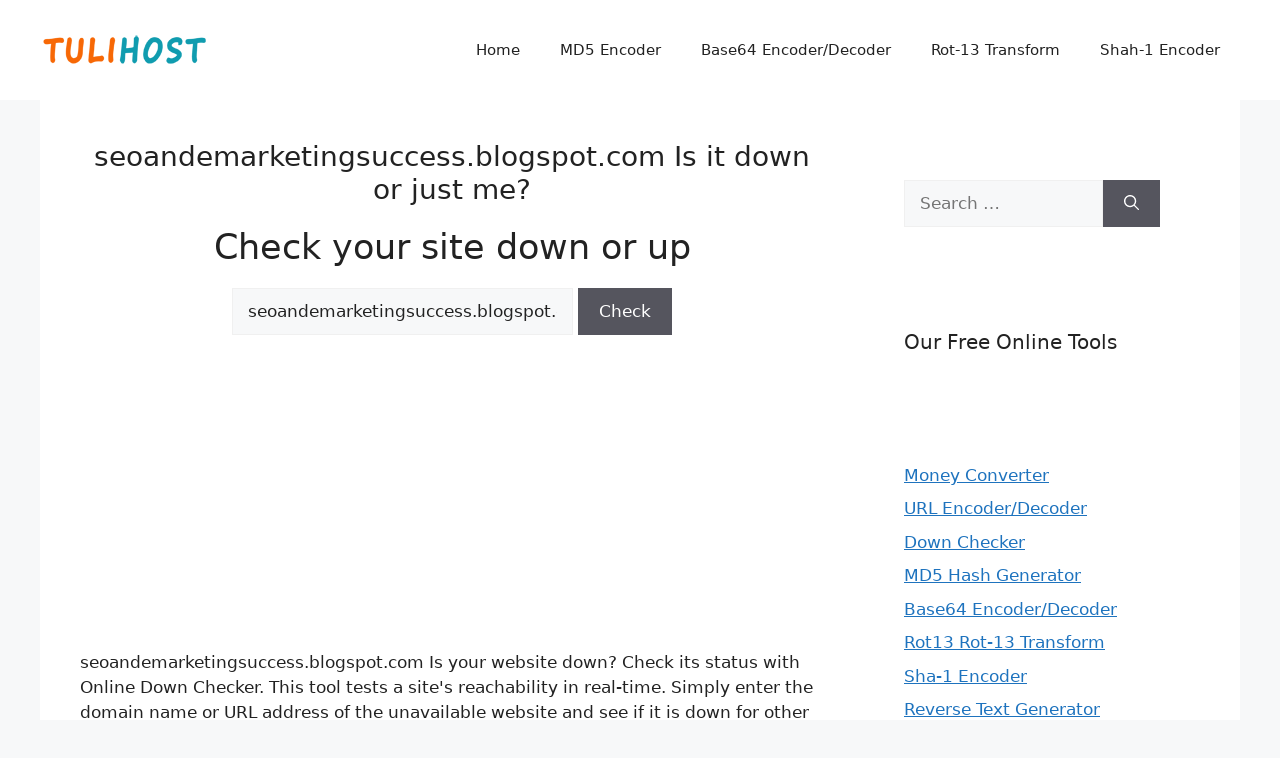

--- FILE ---
content_type: text/html; charset=utf-8
request_url: https://www.google.com/recaptcha/api2/aframe
body_size: 258
content:
<!DOCTYPE HTML><html><head><meta http-equiv="content-type" content="text/html; charset=UTF-8"></head><body><script nonce="UF6Ia61FDRDeJLKUhtnROQ">/** Anti-fraud and anti-abuse applications only. See google.com/recaptcha */ try{var clients={'sodar':'https://pagead2.googlesyndication.com/pagead/sodar?'};window.addEventListener("message",function(a){try{if(a.source===window.parent){var b=JSON.parse(a.data);var c=clients[b['id']];if(c){var d=document.createElement('img');d.src=c+b['params']+'&rc='+(localStorage.getItem("rc::a")?sessionStorage.getItem("rc::b"):"");window.document.body.appendChild(d);sessionStorage.setItem("rc::e",parseInt(sessionStorage.getItem("rc::e")||0)+1);localStorage.setItem("rc::h",'1769408122472');}}}catch(b){}});window.parent.postMessage("_grecaptcha_ready", "*");}catch(b){}</script></body></html>

--- FILE ---
content_type: text/css
request_url: https://downcheck.tulihost.com/wp-content/plugins/profilepic/style.css?ver=1.0.2
body_size: 90
content:
.entry-meta{
	text-transform: capitalize;
}
.entry-meta .byline{
	position:relative;
}
.entry-meta .byline:after{
	content:'';
	display:block;
	position:absolute;
	top:0;
	left:0;
	right:0;
	bottom:0;
	z-index:1;
}
.entry-meta img{
	display: inline-block;
	vertical-align: middle;
	border-radius: 50%;
	margin-right: 8px;
	width:20px;
	pointer-events: none;
	-moz-user-select: none;
    -webkit-user-select: none;
    user-select: none;
}
.entry-meta>*{
	display: inline-block;
	vertical-align: middle;
}
.author.vcard{
	padding-right: 20px;
	position:relative;
}
.author.vcard:after{
	content:'';
	display:inline-block;
	position:absolute;
	top:0;
	right:0;
    background-image: url(subscriber.png);
    background-size: 12px;
    background-repeat: no-repeat;
    background-position-x: center;
    background-position-y: center;
	height:20px;
	opacity: 0.6;
	width:20px;
}
.author.pp-author:after{
	background-image: url(author.png);
}
.author.pp-administrator:after{
	background-image: url(admin.png);
}
.author.pp-editor:after{
	background-image: url(editor.png?v2);
}
.author.pp-contributor:after{
	background-image: url(contributor.png);
}
.pp-published{
	display:none!important;
}
.pp-updated{
	display: block!important;
	margin:0 10px;
}

--- FILE ---
content_type: application/javascript; charset=utf-8
request_url: https://fundingchoicesmessages.google.com/f/AGSKWxXaihZB4onOf3JWnubUt5VtpRNXKRZUNdEUHa-LCdfsb9UcyEyyjAjPJk_capcCpqa9KAOvyMvKZ3H_cDvcUYVlsHDwTTzKI6VvSn6MiwB5r2DRakg6nKX4ufsf4uu1erunt_fpkcrzvHtQeDiK_IZNqj3PXZral0qmwlDBb1tJFDZyds3hA7HCEOIx/_-advertising11./iframe-ad./ad_display./park_html_functions_general.js.swf?1&clicktag=
body_size: -1289
content:
window['7f708e5d-d449-4f9f-89b6-9bc8dca326b7'] = true;